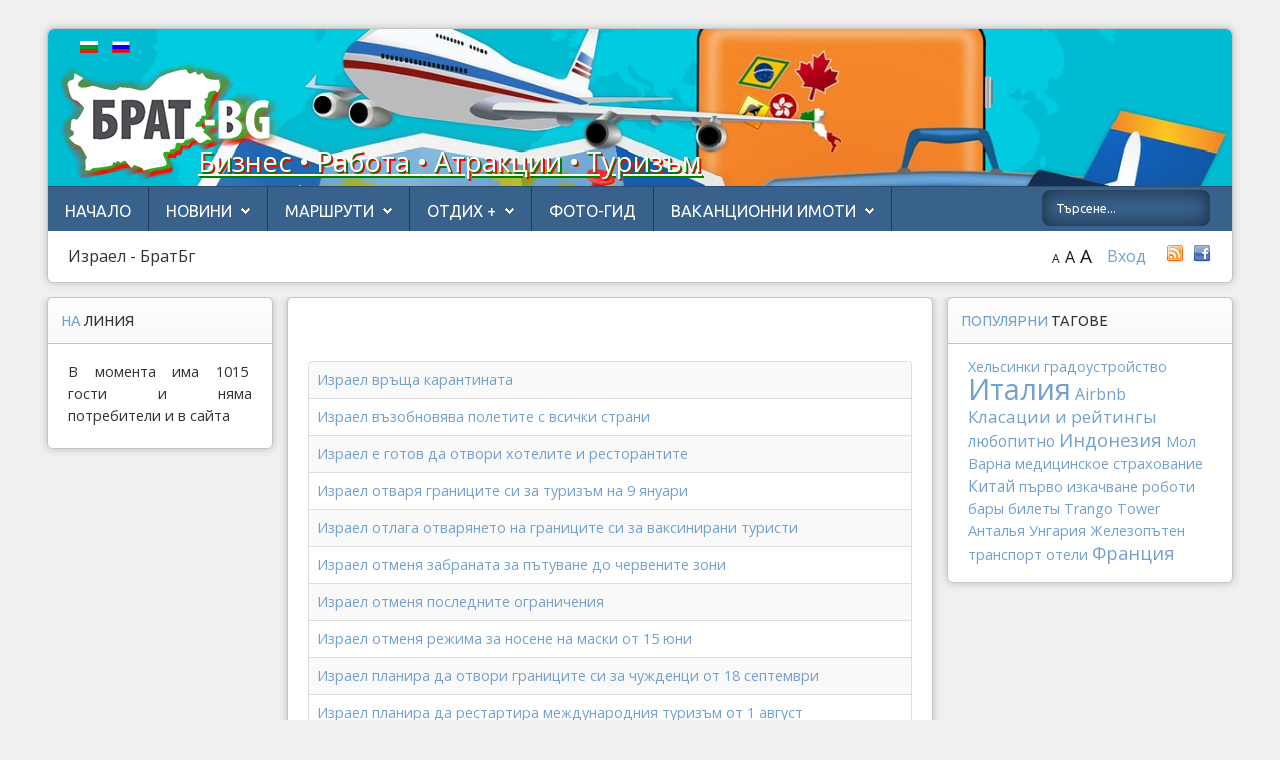

--- FILE ---
content_type: text/html; charset=utf-8
request_url: https://brat-bg.com/bg/component/tags/tag/2018-08-18-17-43-45?start=20
body_size: 15306
content:
<!DOCTYPE html>
<html xmlns="http://www.w3.org/1999/xhtml" xml:lang="bg-BG" lang="bg-BG >"
 
<head>
<meta name="web_author" content="Radoslav Petkov - Радослав Петков">
<link rel="stylesheet" type="text/css" href="https://fonts.googleapis.com/css?family=Open+Sans+Condensed:300&subset=cyrillic-ext" />
  <!-- Global site tag (gtag.js) - Google Analytics -->
   <script type="text/javascript" async src="https://www.googletagmanager.com/gtag/js?id=G-9LN2WF34YD"></script>
   <script>
     window.dataLayer = window.dataLayer || [];
     function gtag(){dataLayer.push(arguments);}
     gtag('js', new Date());

     gtag('config', 'G-9LN2WF34YD');
  </script>
<base href="https://brat-bg.com/bg/component/tags/tag/2018-08-18-17-43-45" />
	<meta http-equiv="content-type" content="text/html; charset=utf-8" />
	<meta name="keywords" content="туризъм, пътуване, пътеводител, забележителности, пътешествие, България, изгодни билети" />
	<meta name="description" content="Информационен сайт за туризъм. Полезна информация за пътуване, за изгодни самолетни билети и low cost почивки. Пътеводител за забележителности, древни светилища и мистични обичаи в България и по света. На български и руски език." />
	<meta name="generator" content="Joomla! - Open Source Content Management" />
	<title>Израел - БратБг</title>
	<link href="/bg/component/tags/tag/2018-08-18-17-43-45?format=feed&amp;type=rss" rel="alternate" type="application/rss+xml" title="RSS 2.0" />
	<link href="/bg/component/tags/tag/2018-08-18-17-43-45?format=feed&amp;type=atom" rel="alternate" type="application/atom+xml" title="Atom 1.0" />
	<link href="https://brat-bg.com/bg/component/tags/tag/2018-08-18-17-43-45?start=20" rel="canonical" />
	<link href="/templates/shape5_vertex/favicon.ico" rel="shortcut icon" type="image/vnd.microsoft.icon" />
	<link href="/plugins/content/fshare/fshare.css" rel="stylesheet" type="text/css" />
	<link href="/media/jui/css/chosen.css?0b9c72d2fce97b1c194701f0c5155f05" rel="stylesheet" type="text/css" />
	<link href="/media/mod_languages/css/template.css?0b9c72d2fce97b1c194701f0c5155f05" rel="stylesheet" type="text/css" />
	<link href="/media/com_hikashop/css/hikashop.css?v=611" rel="stylesheet" type="text/css" />
	<link href="/media/com_hikashop/css/frontend_old.css?t=1764591127" rel="stylesheet" type="text/css" />
	<link href="/media/com_hikashop/css/font-awesome.css?v=5.2.0" rel="stylesheet" type="text/css" />
	<link href="/media/com_hikashop/css/notify-metro.css?v=611" rel="stylesheet" type="text/css" />
	<style type="text/css">
.vdoresp {margin:6px;overflow:hidden;padding-bottom:56.25%;position:relative;height:0;}
.vdoresp iframe {left:0;top:0;height:100%;width:100%;position:absolute;}div.mod_search28 input[type="search"]{ width:auto; }
	</style>
	<script type="application/json" class="joomla-script-options new">{"csrf.token":"bb3f8aa307590dfcc001d0a4f1c7d265","system.paths":{"root":"","base":""},"system.keepalive":{"interval":840000,"uri":"\/bg\/component\/ajax\/?format=json"}}</script>
	<script src="/media/jui/js/jquery.min.js?0b9c72d2fce97b1c194701f0c5155f05" type="text/javascript"></script>
	<script src="/media/jui/js/jquery-noconflict.js?0b9c72d2fce97b1c194701f0c5155f05" type="text/javascript"></script>
	<script src="/media/jui/js/jquery.ui.core.min.js?0b9c72d2fce97b1c194701f0c5155f05" type="text/javascript"></script>
	<script src="/media/system/js/core.js?0b9c72d2fce97b1c194701f0c5155f05" type="text/javascript"></script>
	<script src="/media/jui/js/jquery-migrate.min.js?0b9c72d2fce97b1c194701f0c5155f05" type="text/javascript"></script>
	<script src="/media/jui/js/chosen.jquery.min.js?0b9c72d2fce97b1c194701f0c5155f05" type="text/javascript"></script>
	<script src="/media/jui/js/bootstrap.min.js?0b9c72d2fce97b1c194701f0c5155f05" type="text/javascript"></script>
	<script src="/media/jui/js/jquery.ui.sortable.min.js?0b9c72d2fce97b1c194701f0c5155f05" type="text/javascript"></script>
	<script src="https://brat-bg.com/templates/shape5_vertex/js/jquery/jquery-ui-addons.js" type="text/javascript"></script>
	<!--[if lt IE 9]><script src="/media/system/js/html5fallback.js?0b9c72d2fce97b1c194701f0c5155f05" type="text/javascript"></script><![endif]-->
	<!--[if lt IE 9]><script src="/media/system/js/polyfill.event.js?0b9c72d2fce97b1c194701f0c5155f05" type="text/javascript"></script><![endif]-->
	<script src="/media/system/js/keepalive.js?0b9c72d2fce97b1c194701f0c5155f05" type="text/javascript"></script>
	<script src="/media/com_hikashop/js/hikashop.js?v=611" type="text/javascript"></script>
	<script src="/media/com_hikashop/js/notify.min.js?v=611" type="text/javascript"></script>
	<script src="/plugins/hikashop/cartnotify/media/notify.js" type="text/javascript"></script>
	<script type="text/javascript">

	jQuery(function ($) {
		initChosen();
		$("body").on("subform-row-add", initChosen);

		function initChosen(event, container)
		{
			container = container || document;
			$(container).find("select").chosen({"disable_search_threshold":10,"search_contains":true,"allow_single_deselect":true,"placeholder_text_multiple":"\u0412\u044a\u0432\u0435\u0434\u0435\u0442\u0435 \u0438\u043b\u0438 \u0438\u0437\u0431\u0435\u0440\u0435\u0442\u0435 \u043d\u044f\u043a\u043e\u0438 \u043e\u043f\u0446\u0438\u0438","placeholder_text_single":"\u0418\u0437\u0431\u0435\u0440\u0435\u0442\u0435 \u043e\u043f\u0446\u0438\u044f","no_results_text":"\u041d\u044f\u043c\u0430 \u043d\u0430\u043c\u0435\u0440\u0435\u043d\u0438 \u0440\u0435\u0437\u0443\u043b\u0442\u0430\u0442\u0438"});
		}
	});
	
		var resetFilter = function() {
		document.getElementById('filter-search').value = '';
	}
jQuery(function($){ initTooltips(); $("body").on("subform-row-add", initTooltips); function initTooltips (event, container) { container = container || document;$(container).find(".hasTooltip").tooltip({"html": true,"container": "body"});} });
jQuery.notify.defaults({"arrowShow":false,"globalPosition":"top right","elementPosition":"top right","clickToHide":true,"autoHideDelay":5000,"autoHide":true});
window.cartNotifyParams = {"reference":"global","img_url":"\/media\/com_hikashop\/images\/icons\/icon-32-newproduct.png","redirect_url":"","redirect_delay":4000,"hide_delay":5000,"title":"Product added to the cart","text":"\u041f\u0440\u043e\u0434\u0443\u043a\u0442\u044a\u0442 \u0435 \u0434\u043e\u0431\u0430\u0432\u0435\u043d \u0443\u0441\u043f\u0435\u0448\u043d\u043e \u043a\u044a\u043c \u043f\u043e\u0440\u044a\u0447\u043a\u0430\u0442\u0430","wishlist_title":"Product added to the wishlist","wishlist_text":"\u041f\u0440\u043e\u0434\u0443\u043a\u0442\u044a\u0442 \u0435 \u0434\u043e\u0431\u0430\u0432\u0435\u043d \u043a\u044a\u043c \u0436\u0435\u043b\u0430\u043d\u0438\u0442\u0435 \u043f\u0440\u043e\u0434\u0443\u043a\u0442\u0438","list_title":"Products added to the cart","list_text":"Products successfully added to the cart","list_wishlist_title":"Products added to the wishlist","list_wishlist_text":"Products successfully added to the wishlist","err_title":"Product not added to the cart","err_text":"Product not added to the cart","err_wishlist_title":"Product not added to the wishlist","err_wishlist_text":"Product not added to the wishlist"};

	</script>



			<meta name="viewport" content="initial-scale=1.0" />
	
	<link href="https://brat-bg.com/templates/shape5_vertex/favicon.ico" rel="shortcut icon" type="image/x-icon" />

<script type="text/javascript">
	if(jQuery().jquery=='1.11.0') { jQuery.easing['easeOutExpo'] = jQuery.easing['easeOutCirc'] };
</script>

	<link href="https://brat-bg.com/templates/shape5_vertex/css/bootstrap/bootstrap-default-min.css" rel="stylesheet" type="text/css" />
	<link href="https://brat-bg.com/templates/shape5_vertex/css/bootstrap/bootstrap-responsive.css" rel="stylesheet" type="text/css" />
		
	<link rel="stylesheet" href="https://brat-bg.com/templates/shape5_vertex/css/font-awesome/css/font-awesome.min.css">
	

<!-- Css and js addons for vertex features -->
	<link rel="stylesheet" type="text/css" href="//fonts.googleapis.com/css?family=Ubuntu" />
<style type="text/css">  .module_round_box_outer, #s5_above_body, #s5_below_body { font-size:0.9em !important; }  #s5_component_wrap { font-size:0.9em !important; } /* MAX IMAGE WIDTH */img {  height:auto !important;   max-width:100% !important; -webkit-box-sizing: border-box !important; /* Safari/Chrome, other WebKit */ -moz-box-sizing: border-box !important; /* Firefox, other Gecko */ box-sizing: border-box !important; /* Opera/IE 8+ */  }#map_canvas img, .gm-style img { max-width:none !important; }.full_width { width:100% !important; -webkit-box-sizing: border-box !important; /* Safari/Chrome, other WebKit */ -moz-box-sizing: border-box !important; /* Firefox, other Gecko */ box-sizing: border-box !important; /* Opera/IE 8+ */ }.S5_submenu_itemTablet{ background:none !important; } #s5_right_wrap, #s5_left_wrap, #s5_right_inset_wrap, #s5_left_inset_wrap, #s5_right_top_wrap, #s5_left_top_wrap, #s5_right_bottom_wrap, #s5_left_bottom_wrap { width:100% !important; }   #s5_right_column_wrap { width:12.5% !important; margin-left:-22.5% !important; } #s5_left_column_wrap { width:10% !important; } #s5_center_column_wrap_inner { margin-right:25% !important; margin-left:20% !important; }  #s5_responsive_mobile_drop_down_wrap input { width:96% !important; } #s5_responsive_mobile_drop_down_search input { width:100% !important; }  @media screen and (max-width: 750px){ body { height:100% !important; position:relative !important;  padding-bottom:48px !important;  } #s5_responsive_menu_button { display:block !important; }  }  @media screen and (max-width: 970px){ #subMenusContainer .S5_subtext { width:85%; } }   #s5_responsive_mobile_bottom_bar, #s5_responsive_mobile_top_bar { background:#0B0B0B; background: -moz-linear-gradient(top, #272727 0%, #0B0B0B 100%); /* FF3.6+ */ background: -webkit-gradient(linear, left top, left bottom, color-stop(0%,#272727), color-stop(100%,#0B0B0B)); /* Chrome,Safari4+ */ background: -webkit-linear-gradient(top, #272727 0%,#0B0B0B 100%); /* Chrome10+,Safari5.1+ */ background: -o-linear-gradient(top, #272727 0%,#0B0B0B 100%); /* Opera11.10+ */ background: -ms-linear-gradient(top, #272727 0%,#0B0B0B 100%); /* IE10+ */ background: linear-gradient(top, #272727 0%,#0B0B0B 100%); /* W3C */   font-family: Ubuntu !important; } .s5_responsive_mobile_drop_down_inner, .s5_responsive_mobile_drop_down_inner input, .s5_responsive_mobile_drop_down_inner button, .s5_responsive_mobile_drop_down_inner .button, #s5_responsive_mobile_drop_down_search .validate { font-family: Ubuntu !important; } .s5_responsive_mobile_drop_down_inner button:hover, .s5_responsive_mobile_drop_down_inner .button:hover, .s5_responsive_mobile_present #s5_responsive_mobile_drop_down_wrap .btn, .s5_responsive_mobile_present #s5_responsive_mobile_drop_down_wrap .btn:hover { background:#0B0B0B !important; } #s5_responsive_mobile_drop_down_menu, #s5_responsive_mobile_drop_down_menu a, #s5_responsive_mobile_drop_down_login a { font-family: Ubuntu !important; color:#FFFFFF !important; } #s5_responsive_mobile_bar_active, #s5_responsive_mobile_drop_down_menu .current a, .s5_responsive_mobile_drop_down_inner .s5_mod_h3, .s5_responsive_mobile_drop_down_inner .s5_h3_first { color:#73A0CF !important; } .s5_responsive_mobile_drop_down_inner button, .s5_responsive_mobile_drop_down_inner .button, .s5_responsive_mobile_present #s5_responsive_mobile_drop_down_wrap .btn, .s5_responsive_mobile_present #s5_responsive_mobile_drop_down_wrap .btn:hover { background:#73A0CF !important; } #s5_responsive_mobile_drop_down_menu .active ul li, #s5_responsive_mobile_drop_down_menu .current ul li a, #s5_responsive_switch_mobile a, #s5_responsive_switch_desktop a, #s5_responsive_mobile_drop_down_wrap { color:#FFFFFF !important; } #s5_responsive_mobile_toggle_click_menu span { border-right:solid 1px #272727; } #s5_responsive_mobile_toggle_click_menu { border-right:solid 1px #0B0B0B; } #s5_responsive_mobile_toggle_click_search span, #s5_responsive_mobile_toggle_click_register span, #s5_responsive_mobile_toggle_click_login span, #s5_responsive_mobile_scroll a { border-left:solid 1px #272727; } #s5_responsive_mobile_toggle_click_search, #s5_responsive_mobile_toggle_click_register, #s5_responsive_mobile_toggle_click_login, #s5_responsive_mobile_scroll { border-left:solid 1px #0B0B0B; } .s5_responsive_mobile_open, .s5_responsive_mobile_closed:hover, #s5_responsive_mobile_scroll:hover { background:#272727; } #s5_responsive_mobile_drop_down_menu .s5_responsive_mobile_drop_down_inner, #s5_responsive_mobile_drop_down_register .s5_responsive_mobile_drop_down_inner, #s5_responsive_mobile_drop_down_login .s5_responsive_mobile_drop_down_inner, #s5_responsive_mobile_drop_down_search .s5_responsive_mobile_drop_down_inner { background:#272727; } @media screen and (max-width: 579px){  { display:none; } }  .s5_wrap { max-width:1200px !important; }                        </style><script type="text/javascript">/*<![CDATA[*/</script>
<script type="text/javascript" src="https://brat-bg.com/templates/shape5_vertex/js/core/s5_flex_menu-min.js"></script>
<link rel="stylesheet" href="https://brat-bg.com/templates/shape5_vertex/css/s5_flex_menu.css" type="text/css" />
<link rel="stylesheet" href="https://brat-bg.com/templates/system/css/system.css" type="text/css" />
<link rel="stylesheet" href="https://brat-bg.com/templates/system/css/general.css" type="text/css" />

<link href="https://brat-bg.com/templates/shape5_vertex/css/template_default.css" rel="stylesheet" type="text/css" />

<link href="https://brat-bg.com/templates/shape5_vertex/css/template.css" rel="stylesheet" type="text/css" />


<link href="https://brat-bg.com/templates/shape5_vertex/css/com_content.css" rel="stylesheet" type="text/css" />

<link href="https://brat-bg.com/templates/shape5_vertex/css/editor.css" rel="stylesheet" type="text/css" />

<link href="https://brat-bg.com/templates/shape5_vertex/css/thirdparty.css" rel="stylesheet" type="text/css" />


<link rel="stylesheet" type="text/css" href="//fonts.googleapis.com/css?family=Open+Sans" />


<script type="text/javascript" src="https://brat-bg.com/templates/shape5_vertex/js/core/s5_font_adjuster-min.js"></script>


	<link rel="stylesheet" type="text/css" href="https://brat-bg.com/templates/shape5_vertex/css/core/s5_responsive_bars-min.css" />
	<link href="https://brat-bg.com/templates/shape5_vertex/css/core/s5_responsive_hide_classes-min.css" rel="stylesheet" type="text/css" />
	<style type="text/css"> @media screen and (min-width: 650px){.s5_responsive_mobile_sidebar_show_ltr {width:400px !important;}.s5_responsive_mobile_sidebar_body_wrap_show_ltr {margin-left:400px !important;}.s5_responsive_mobile_sidebar_show_rtl {width:400px !important;}.s5_responsive_mobile_sidebar_body_wrap_show_rtl {margin-right:400px !important;}#s5_responsive_mobile_sidebar_inner1 {width:400px !important;}}</style>


	<link rel="stylesheet" type="text/css" href="https://brat-bg.com/templates/shape5_vertex/css/s5_responsive.css" />
	
	

	<link rel="stylesheet" type="text/css" href="https://brat-bg.com/templates/shape5_vertex/css/custom.css" />
	<script type="text/javascript">
	//<![CDATA[
				        jQuery(document).ready( function() {
		            var myMenu = new MenuMatic({
				tabletWidth:1400,
                effect:"slide & fade",
                duration:450,
                physics: 'linear',
                hideDelay:250,
                orientation:"horizontal",
                tweakInitial:{x:0, y:0},
				                                     	            direction:{    x: 'right',    y: 'down' },
				                opacity:100            });
        });		
			//]]>	
    </script>    

<!-- Info Slide Script - Called in header so css validates -->	
<link href="https://brat-bg.com/templates/shape5_vertex/css/core/s5_info_slide-min.css" rel="stylesheet" type="text/css" />
<script type="text/javascript" src="https://brat-bg.com/templates/shape5_vertex/js/core/s5_info_slide-min.js"></script>

	

<!-- Resize column function -->	
<script type="text/javascript">//<![CDATA[
	var s5_resize_columns_browser_check = "safari";
	var s5_resize_columns = "all";
	var s5_resize_columns_delay = "500";
	var s5_resize_columns_small_tablets = "default";
//]]></script>
<script type="text/javascript" src="https://brat-bg.com/templates/shape5_vertex/js/core/s5_columns_equalizer-min.js"></script>
<!-- File compression. Needs to be called last on this file -->	
<!-- The excluded files, listed below the compressed php files, are excluded because their calls vary per device or per browser. Included compression files are only ones that have no conditions and are included on all devices and browsers. Otherwise unwanted css will compile in the compressed files. -->	

<!-- Additional scripts to load inside of the header -->



<link rel="stylesheet" type="text/css" href="https://fonts.googleapis.com/css?family=Ubuntu&subset=cyrillic-ext" />

<style type="text/css"> 
body {font-family: 'Open Sans',Helvetica,Arial,Sans-Serif ;
background:#F0F0F0;
} 

#s5_search input, #s5_menu_wrap, .s5_mod_h3, #subMenusContainer, h2 {
font-family: Ubuntu;
}

#s5_menu_wrap, .s5_mod_h3 {
text-transform:uppercase;
}


#s5_menu_outer_wrap {
height:40px;
overflow:hidden;
}
.S5_parent_subtext {
display:none;
}
#s5_nav li {
height:37px;
}
#s5_search input {
margin-top:0px;
}

#s5_header_area_inner2, .module_round_box, .module_round_box-dark, #s5_component_wrap, #s5_footer_area_inner2 {
-webkit-box-shadow: 0 0px 8px #BDBDBD;
-moz-box-shadow: 0 0px 8px #BDBDBD;
box-shadow: 0 0px 8px #BDBDBD; 
}

a, .module_round_box .s5_h3_first, .module_round_box-none .s5_h3_first, .module_round_box ul.menu .current a, h2, h4, #s5_md_outer_wrap h3 {
color:#73A0CF;
}

#s5_nav li.active a, #s5_nav li.mainMenuParentBtnFocused a, #s5_nav li:hover a, .btn-link {
color:#73A0CF;
}

.btn-primary, .button, li.pagenav-next, li.pagenav-prev, .validate, .dropdown-menu li > a:hover, .dropdown-menu li > a:focus, .dropdown-submenu:hover > a, .dropdown-menu .active > a, .dropdown-menu .active > a:hover, .nav-list > .active > a, .nav-list > .active > a:hover, .nav-pills > .active > a, .nav-pills > .active > a:hover, .btn-group.open .btn-primary.dropdown-toggle, .pager a {
background:#73A0CF;
}

#subMenusContainer div.s5_sub_wrap ul, #subMenusContainer div.s5_sub_wrap_rtl ul, #subMenusContainer div.s5_sub_wrap_lower ul, #subMenusContainer div.s5_sub_wrap_lower_rtl ul {
border-bottom:solid 3px #73A0CF;
}




/* k2 stuff */
div.itemHeader h2.itemTitle, div.catItemHeader h3.catItemTitle, h3.userItemTitle a, #comments-form p, #comments-report-form p, #comments-form span, #comments-form .counter, #comments .comment-author, #comments .author-homepage,
#comments-form p, #comments-form #comments-form-buttons, #comments-form #comments-form-error, #comments-form #comments-form-captcha-holder {font-family: 'Open Sans',Helvetica,Arial,Sans-Serif ;} 
  
.s5_wrap{width:95%;}  
</style>
  <script>
  (function(i,s,o,g,r,a,m){i['GoogleAnalyticsObject']=r;i[r]=i[r]||function(){
  (i[r].q=i[r].q||[]).push(arguments)},i[r].l=1*new Date();a=s.createElement(o),
  m=s.getElementsByTagName(o)[0];a.async=1;a.src=g;m.parentNode.insertBefore(a,m)
  })(window,document,'script','//www.google-analytics.com/analytics.js','ga');

  ga('create', 'UA-68912719-1', 'auto');
  ga('send', 'pageview');

</script>

</head>

<body id="s5_body" style="font-size: 1rem;">
  
	

<div id="s5_scrolltotop"></div>

<!-- Top Vertex Calls -->
<!-- Call mobile sidebar -->

<!-- Call top bar for mobile devices if layout is responsive -->	
	


	<!-- s5_responsive_mobile_top_bar_spacer must be called to keep a space at the top of the page since s5_responsive_mobile_top_bar_wrap is position absolute. -->	

	<div id="s5_responsive_mobile_top_bar_spacer"></div>



	<!-- s5_responsive_mobile_top_bar_wrap must be called off the page and not with display:none or it will cause issues with the togglers. -->

	<div id="s5_responsive_mobile_top_bar_wrap" style="margin-top:-50000px;position:absolute;z-index:20;top:0px">



		<div id="s5_responsive_mobile_top_bar" class="s5_responsive_mobile_bar_light">



				<div id="s5_responsive_mobile_toggle_click_menu" style="display:block;">

					<span></span>

				</div>

				

				
					<div id="s5_responsive_mobile_bar_active">

						<span>
														
						</span>

					</div>

				
				

				<div id="s5_responsive_mobile_toggle_click_login" style="display:block;float:right">

					<span></span>

				</div>

				

				<div id="s5_responsive_mobile_toggle_click_register" style="display:none;float:right">

					<span></span>

				</div>

				

				<div id="s5_responsive_mobile_toggle_click_search" style="display:block;float:right">

					<span></span>

				</div>



			<div style="clear:both;height:0px"></div>

			

		</div>



		<div id="s5_responsive_mobile_drop_down_wrap" class="s5_responsive_mobile_drop_down_wrap_loading">

			<div id="s5_responsive_mobile_drop_down_menu">

				<div class="s5_responsive_mobile_drop_down_inner" style="-webkit-box-shadow: 0px 0px 16px rgba(0, 0, 0, 0.6);-moz-box-shadow: 0px 0px 16px rgba(0, 0, 0, 0.6);box-shadow: 0px 0px 16px rgba(0, 0, 0, 0.6);">

					
						
<ul class="menu">
<li class="item-215"><a href="/bg/" >Начало</a></li><li class="item-217 deeper parent"><a href="/bg/news-bg" >Новини</a><ul><li class="item-321"><a href="/bg/news-bg/bulgaria" >България</a></li><li class="item-322"><a href="/bg/news-bg/europe" >Европа</a></li><li class="item-323"><a href="/bg/news-bg/rusia" >Русия</a></li><li class="item-324"><a href="https://brat-bg.info/bg/news-bg/world" >Свят</a></li><li class="item-447"><a href="/bg/news-bg/young-reporter" >Млад репортер</a></li></ul></li><li class="item-218 deeper parent"><span class="separator ">Маршрути</span>
<ul><li class="item-224 parent"><a href="/bg/interesting/bg-incognita" >Непознатата България</a></li><li class="item-225 parent"><a href="/bg/interesting/routes" >Дестинации</a></li><li class="item-226 parent"><a href="/bg/interesting/bg-phenomenon" >Любопитно</a></li></ul></li><li class="item-219 deeper parent"><a href="/bg/rest-plus" >Отдих +</a><ul><li class="item-252"><a href="/bg/rest-plus/zdrave" >Почивка и здраве</a></li><li class="item-253"><a href="/bg/rest-plus/obrazovanie" >Почивка и образование</a></li><li class="item-254"><a href="/bg/rest-plus/atrakcii" >Почивка и атракции</a></li></ul></li><li class="item-830"><a href="/bg/foto-gid" >Фото-Гид</a></li><li class="item-636 deeper parent"><a href="/bg/vakancionni-imoti" >Ваканционни имоти</a><ul><li class="item-637"><a href="/bg/vakancionni-imoti/tendencii" >Тенденции на пазара</a></li><li class="item-638"><a href="/bg/vakancionni-imoti/predlozheniya" >Предложения и оферти</a></li></ul></li></ul>

					
				</div>

			</div>

			

			<div id="s5_responsive_mobile_drop_down_search">

				<div class="s5_responsive_mobile_drop_down_inner" style="-webkit-box-shadow: 0px 0px 16px rgba(0, 0, 0, 0.6);-moz-box-shadow: 0px 0px 16px rgba(0, 0, 0, 0.6);box-shadow: 0px 0px 16px rgba(0, 0, 0, 0.6);">

					
					  
						<form method="post" action="https://brat-bg.com/">

							<input type="text" onfocus="if (this.value=='Търсене...') this.value='';" onblur="if (this.value=='') this.value='Търсене...';" value="Търсене..." id="s5_responsive_mobile_search" name="searchword" />

							<input type="hidden" value="search" name="task" />

							<input type="hidden" value="com_search" name="option" />

							<input type="hidden" value="1" name="Itemid" />

						</form>

					
				</div>

			</div>

			

			<div id="s5_responsive_mobile_drop_down_login">

				<div class="s5_responsive_mobile_drop_down_inner" id="s5_responsive_mobile_drop_down_login_inner" style="-webkit-box-shadow: 0px 0px 16px rgba(0, 0, 0, 0.6);-moz-box-shadow: 0px 0px 16px rgba(0, 0, 0, 0.6);box-shadow: 0px 0px 16px rgba(0, 0, 0, 0.6);">

				</div>

			</div>

			

			
					<div id="s5_responsive_mobile_login_wrap" style="display:none">

					
			<div class="module_round_box_outer">

			<div class="module_round_box ">

				<div class="s5_module_box_1">
					<div class="s5_module_box_2">
												<div class="s5_mod_h3_outer">
							<h3 class="s5_mod_h3">
																						<span class="s5_h3_first">Login </span><span class="s5_h3_last"></span>
														</h3>
													</div>
												<div class="s5_mod_h3_below" style="clear:both"></div>
												<div class="s5_outer ">
						<form action="/bg/component/tags/" method="post" id="login-form" class="form-inline">
		<div class="userdata">
		<div id="form-login-username" class="control-group">
			<div class="controls">
									<div class="input-prepend">
						<span class="add-on">
							<span class="icon-user hasTooltip" title="Потребителско име"></span>
							<label for="modlgn-username" class="element-invisible">Потребителско име</label>
						</span>
						<input id="modlgn-username" type="text" name="username" class="input-small" tabindex="0" size="18" placeholder="Потребителско име" />
					</div>
							</div>
		</div>
		<div id="form-login-password" class="control-group">
			<div class="controls">
									<div class="input-prepend">
						<span class="add-on">
							<span class="icon-lock hasTooltip" title="Парола">
							</span>
								<label for="modlgn-passwd" class="element-invisible">Парола							</label>
						</span>
						<input id="modlgn-passwd" type="password" name="password" class="input-small" tabindex="0" size="18" placeholder="Парола" />
					</div>
							</div>
		</div>
						<div id="form-login-remember" class="control-group checkbox">
			<label for="modlgn-remember" class="control-label">Запомни ме</label> <input id="modlgn-remember" type="checkbox" name="remember" class="inputbox" value="yes"/>
		</div>
				<div id="form-login-submit" class="control-group">
			<div class="controls">
				<button type="submit" tabindex="0" name="Submit" class="btn btn-primary login-button">Вход</button>
			</div>
		</div>
					<ul class="unstyled">
							<li>
					<a href="/bg/component/users/?view=registration&amp;Itemid=215">
					Регистрация <span class="icon-arrow-right"></span></a>
				</li>
							<li>
					<a href="/bg/component/users/?view=remind&amp;Itemid=215">
					Забравен потребител?</a>
				</li>
				<li>
					<a href="/bg/component/users/?view=reset&amp;Itemid=215">
					Забравена парола?</a>
				</li>
			</ul>
		<input type="hidden" name="option" value="com_users" />
		<input type="hidden" name="task" value="user.login" />
		<input type="hidden" name="return" value="aHR0cHM6Ly9icmF0LWJnLmNvbS9iZy9jb21wb25lbnQvdGFncy90YWcvMjAxOC0wOC0xOC0xNy00My00NT9zdGFydD0yMA==" />
		<input type="hidden" name="bb3f8aa307590dfcc001d0a4f1c7d265" value="1" />	</div>
	</form>
						</div>
						<div style="clear:both; height:0px"></div>
					</div>
				</div>

			</div>

			</div>

		

					</div>

				
		

			<div id="s5_responsive_mobile_drop_down_register">

				<div class="s5_responsive_mobile_drop_down_inner" id="s5_responsive_mobile_drop_down_register_inner" style="-webkit-box-shadow: 0px 0px 16px rgba(0, 0, 0, 0.6);-moz-box-shadow: 0px 0px 16px rgba(0, 0, 0, 0.6);box-shadow: 0px 0px 16px rgba(0, 0, 0, 0.6);">

				</div>

			</div>

			

			
				

		</div>



	</div>



	<script type="text/javascript">

		var s5_responsive_trigger = 750;

		var s5_responsive_login_url = "";

		var s5_responsive_register_url = "";

		var s5_responsive_layout = "dropdowns";

	</script>

	<script type="text/javascript" src="https://brat-bg.com/templates/shape5_vertex/js/core/s5_responsive_mobile_bar-min.js"></script>

	



<!-- Fixed Tabs -->	

<!-- Drop Down -->	

<!-- Parallax Backgrounds -->

<!-- Floating Menu Spacer -->

<!-- Body Padding Div Used For Responsive Spacing -->    
<div id="s5_body_padding">



  <!-- Header -->      
    <div id="s5_header_area1" >  


    
    <div id="s5_header_area2">  
    

    
    <div id="s5_header_area_inner" class="s5_wrap">    
    
      
    
    <div id="s5_header_area_inner2">  
    
    
    
      <div id="s5_header_wrap">

  <!--- from Rado --->  
            <div id="s5_lang_swicher2" class="s5_wrap">
            		<div class="moduletable">
			<div class="mod-languages">

	<ul class="lang-inline" dir="ltr">
									<li class="lang-active">
			<a href="https://brat-bg.com/bg/component/tags/tag/2018-08-18-17-43-45?start=20">
												<img src="/media/mod_languages/images/bg.gif" alt="Български" title="Български" />										</a>
			</li>
								<li>
			<a href="/ru/">
												<img src="/media/mod_languages/images/ru.gif" alt="Руский" title="Руский" />										</a>
			</li>
				</ul>

</div>
		</div>
	
            </div>
  <!--- end from Rado --->
 
                <div class="hide_mobile" style="color:white; text-shadow: 1px 1px green, 2px 2px red;  text-decoration: underline; position: absolute;margin-left: 150px;margin-top: 95px;"><h1>Бизнес • Работа • Атракции • Туризъм</h1></div>  
        <img alt="logo"  style="height:130px;width:253px" src="/templates/shape5_vertex/images/brat-logo.png" id="s5_logo" onclick="window.document.location.href='https://brat-bg.com/'" />
                
       <div id="s5_banner" style="padding-left:263px">
        <table border="0" width="100%">
        <tr>
          <td>
        &nbsp          </td>
          <td width="48px">
          <div id="s5_lang_swicher1" class="s5_wrap">
            
            </div>
          
          </td>
          </tr>
          </table>
          </div>
        


        
        <div style="clear:both; height:0px">
        
        
        
        </div>  


        
      </div>
      
              <div id="s5_menu_wrap">
                      <ul id='s5_nav' class='menu'><li   class=' ' ><span class='s5_level1_span1'><span class='s5_level1_span2'><a href="/bg/"><span onclick='window.document.location.href="/bg/"'>Начало</span></a></span></span></li><li   class=' ' ><span class='s5_level1_span1'><span class='s5_level1_span2'><a href="/bg/news-bg"><span onclick='window.document.location.href="/bg/news-bg"'>Новини</span></a></span></span><ul style='float:left;'><li class=''><span class='S5_submenu_item'><a href="/bg/news-bg/bulgaria"><span class='s5_sub_a_span' onclick='window.document.location.href="/bg/news-bg/bulgaria"'>България</span></a></span></li><li class=''><span class='S5_submenu_item'><a href="/bg/news-bg/europe"><span class='s5_sub_a_span' onclick='window.document.location.href="/bg/news-bg/europe"'>Европа</span></a></span></li><li class=''><span class='S5_submenu_item'><a href="/bg/news-bg/rusia"><span class='s5_sub_a_span' onclick='window.document.location.href="/bg/news-bg/rusia"'>Русия</span></a></span></li><li class=''><span class='S5_submenu_item'><a href="https://brat-bg.com/bg/news-bg/world"><span class='s5_sub_a_span' onclick='window.document.location.href="https://brat-bg.com/bg/news-bg/world"'>Свят</span></a></span></li><li class=''><span class='S5_submenu_item'><a href="/bg/news-bg/young-reporter"><span class='s5_sub_a_span' onclick='window.document.location.href="/bg/news-bg/young-reporter"'>Млад репортер</span></a></span></li></ul></li><li   class=' ' ><span class='s5_level1_span1'><span class='s5_level1_span2'><a href="javascript:;"><span onclick='window.document.location.href="javascript:;"'>Маршрути</span></a></span></span><ul style='float:left;'><li class=''><span class='S5_submenu_item'><a href="/bg/interesting/bg-incognita"><span class='s5_sub_a_span' onclick='window.document.location.href="/bg/interesting/bg-incognita"'>Непознатата България</span></a></span><div class='S5_grouped_child_item'><span><span class='S5_submenu_item'><a href="/bg/interesting/bg-incognita/on-sea"><span class='s5_sub_a_span' onclick='window.document.location.href="/bg/interesting/bg-incognita/on-sea"'>На море</span></a></span></span><span><span class='S5_submenu_item'><a href="/bg/interesting/bg-incognita/on-mountain"><span class='s5_sub_a_span' onclick='window.document.location.href="/bg/interesting/bg-incognita/on-mountain"'>На планина</span></a></span></span><span><span class='S5_submenu_item'><a href="/bg/interesting/bg-incognita/cityes-with-history"><span class='s5_sub_a_span' onclick='window.document.location.href="/bg/interesting/bg-incognita/cityes-with-history"'>Градове с история</span></a></span></span><span><span class='S5_submenu_item'><a href="/bg/interesting/bg-incognita/tipical-balkan"><span class='s5_sub_a_span' onclick='window.document.location.href="/bg/interesting/bg-incognita/tipical-balkan"'>Балканска идилия</span></a></span></span></div></li></ul><ul style='float:left;'><li class=''><span class='S5_submenu_item'><a href="/bg/interesting/routes"><span class='s5_sub_a_span' onclick='window.document.location.href="/bg/interesting/routes"'>Дестинации</span></a></span><div class='S5_grouped_child_item'><span><span class='S5_submenu_item'><a href="/bg/interesting/routes/bg-extreme"><span class='s5_sub_a_span' onclick='window.document.location.href="/bg/interesting/routes/bg-extreme"'>Eкстремни</span></a></span></span><span><span class='S5_submenu_item'><a href="/bg/interesting/routes/culture"><span class='s5_sub_a_span' onclick='window.document.location.href="/bg/interesting/routes/culture"'>Културни</span></a></span></span><span><span class='S5_submenu_item'><a href="/bg/interesting/routes/historical"><span class='s5_sub_a_span' onclick='window.document.location.href="/bg/interesting/routes/historical"'>Исторически</span></a></span></span><span><span class='S5_submenu_item'><a href="/bg/interesting/routes/hunting-fishing"><span class='s5_sub_a_span' onclick='window.document.location.href="/bg/interesting/routes/hunting-fishing"'>Лов и риболов</span></a></span></span><span><span class='S5_submenu_item'><a href="/bg/interesting/routes/follow-bachhus"><span class='s5_sub_a_span' onclick='window.document.location.href="/bg/interesting/routes/follow-bachhus"'>По стъпките на Бакхус</span></a></span></span><span><span class='S5_submenu_item'><a href="/bg/interesting/routes/world"><span class='s5_sub_a_span' onclick='window.document.location.href="/bg/interesting/routes/world"'>По света</span></a></span></span></div></li></ul><ul style='float:left;'><li class=''><span class='S5_submenu_item'><a href="/bg/interesting/bg-phenomenon"><span class='s5_sub_a_span' onclick='window.document.location.href="/bg/interesting/bg-phenomenon"'>Любопитно</span></a></span><div class='S5_grouped_child_item'><span><span class='S5_submenu_item'><a href="/bg/interesting/bg-phenomenon/phenomena"><span class='s5_sub_a_span' onclick='window.document.location.href="/bg/interesting/bg-phenomenon/phenomena"'>Феномени</span></a></span></span><span><span class='S5_submenu_item'><a href="/bg/interesting/bg-phenomenon/lechebna-sila"><span class='s5_sub_a_span' onclick='window.document.location.href="/bg/interesting/bg-phenomenon/lechebna-sila"'>Лечебна сила</span></a></span></span><span><span class='S5_submenu_item'><a href="/bg/interesting/bg-phenomenon/lichnosti"><span class='s5_sub_a_span' onclick='window.document.location.href="/bg/interesting/bg-phenomenon/lichnosti"'>Личности</span></a></span></span><span><span class='S5_submenu_item'><a href="/bg/interesting/bg-phenomenon/kuriozi"><span class='s5_sub_a_span' onclick='window.document.location.href="/bg/interesting/bg-phenomenon/kuriozi"'>Куриози</span></a></span></span></div></li></ul></li><li   class=' ' ><span class='s5_level1_span1'><span class='s5_level1_span2'><a href="/bg/rest-plus"><span onclick='window.document.location.href="/bg/rest-plus"'>Отдих +</span></a></span></span><ul style='float:left;'><li class=''><span class='S5_submenu_item'><a href="/bg/rest-plus/zdrave"><span class='s5_sub_a_span' onclick='window.document.location.href="/bg/rest-plus/zdrave"'>Почивка и здраве</span></a></span></li><li class=''><span class='S5_submenu_item'><a href="/bg/rest-plus/obrazovanie"><span class='s5_sub_a_span' onclick='window.document.location.href="/bg/rest-plus/obrazovanie"'>Почивка и образование</span></a></span></li><li class=''><span class='S5_submenu_item'><a href="/bg/rest-plus/atrakcii"><span class='s5_sub_a_span' onclick='window.document.location.href="/bg/rest-plus/atrakcii"'>Почивка и атракции</span></a></span></li></ul></li><li   class=' ' ><span class='s5_level1_span1'><span class='s5_level1_span2'><a href="/bg/foto-gid"><span onclick='window.document.location.href="/bg/foto-gid"'>Фото-Гид</span></a></span></span></li><li   class=' ' ><span class='s5_level1_span1'><span class='s5_level1_span2'><a href="/bg/vakancionni-imoti"><span onclick='window.document.location.href="/bg/vakancionni-imoti"'>Ваканционни имоти</span></a></span></span><ul style='float:left;'><li class=''><span class='S5_submenu_item'><a href="/bg/vakancionni-imoti/tendencii"><span class='s5_sub_a_span' onclick='window.document.location.href="/bg/vakancionni-imoti/tendencii"'>Тенденции на пазара</span></a></span></li><li class=''><span class='S5_submenu_item'><a href="/bg/vakancionni-imoti/predlozheniya"><span class='s5_sub_a_span' onclick='window.document.location.href="/bg/vakancionni-imoti/predlozheniya"'>Предложения и оферти</span></a></span></li></ul></li></ul>                                <div id="s5_search">
              		<div class="moduletable">
			<div class="search mod_search28">
	<form action="/bg/component/tags/" method="post" class="form-inline" role="search">
		<label for="mod-search-searchword28" class="element-invisible">Търсене...</label> <input name="searchword" id="mod-search-searchword28" maxlength="200"  class="inputbox search-query input-medium" type="search" size="34" placeholder="Търсене..." /> <button class="button btn btn-primary" onclick="this.form.searchword.focus();">find</button>		<input type="hidden" name="task" value="search" />
		<input type="hidden" name="option" value="com_search" />
		<input type="hidden" name="Itemid" value="" />
	</form>
</div>
		</div>
	
            </div>
                    <div style="clear:both; height:0px"></div>
        </div>
            
              <div id="s5_breadcrumb_fonts_wrap">
                      <div id="s5_breadcrumb_wrap">
  
              		<div class="moduletable">
			
<div class="breadcrumbs">
<div itemscope itemtype="http://data-vocabulary.org/Breadcrumb" style="display:inline-block;"><span itemprop="title">Израел - БратБг</span></div></div>		</div>
	
            </div>
                    
                      <div id="s5_social_wrap1">
              <div id="s5_social_wrap_inner">
              
                                  <div id="s5_facebook" onclick="window.open('https://www.facebook.com/page.BratBG')"></div>
                  
                  
                                                                  <div id="s5_rss" onclick="window.open('http://brat-bg.com/bg/news-bg?format=feed&type=rss')"></div>
                  
                
                  
                  <div id="s5_loginreg">  
                      <div id="s5_logregtm">
                      
                                                  <a href="/bg/component/users/?view=login&amp;Itemid=215" id="s5_login" rel="nofollow">
                            Вход                          </a>
                                              
                                                  <a href="/bg/component/users/?view=registration&amp;Itemid=215" id="s5_register" rel="nofollow">
                                                      </a>
                        
                      </div>
                  
                  </div>
                                
                                  <div id="fontControls"></div>
                              
              </div>
            </div>
                  
        <div style="clear:both;height:0px"></div>
        </div>
      
            
    </div>
    </div>
    </div>
    </div>
  <!-- End Header -->  
  
    
  
  <!-- Top Row1 -->  
      <!-- End Top Row1 -->  
    
    
    
  <!-- Top Row2 -->  
      <!-- End Top Row2 -->
  
  
  
  <!-- Top Row3 -->  
      <!-- End Top Row3 -->  
    
    
    
  <!-- Center area --> 
     
        <div id="s5_center_area1">
    <div id="s5_center_area2">
    <div id="s5_center_area_inner" class="s5_wrap">
    
    <!-- Above Columns Wrap -->  
          <!-- End Above Columns Wrap -->      
        
      <!-- Columns wrap, contains left, right and center columns -->  
      <div id="s5_columns_wrap">
      <div id="s5_columns_wrap_inner">
        
        <div id="s5_center_column_wrap">
        <div id="s5_center_column_wrap_inner" style="margin-left:20px; margin-right:25px;">
          
                    
                      
            <div id="s5_component_wrap">
            <div id="s5_component_wrap_inner">
            
                                
                            
                <div id="system-message-container">
	</div>

<div class="tag-category">
						<div class="category-desc">
												<div class="clr"></div>
		</div>
									<form action="https://brat-bg.com/bg/component/tags/tag/2018-08-18-17-43-45?start=20" method="post" name="adminForm" id="adminForm">
				<table class="category table table-striped table-bordered table-hover">
						<tbody>
															<tr class="cat-list-row0">
											<td  class="list-title">
							<a href="/bg/news-bg/world/8790-izrael-vrashta-karantinata1">
								Израел връща карантината							</a>
													</td>
											</tr>
															<tr class="cat-list-row1">
											<td  class="list-title">
							<a href="/bg/news-bg/world/10093-izrael-vazobnovyava-poletite">
								Израел възобновява полетите с всички страни							</a>
													</td>
											</tr>
															<tr class="cat-list-row0">
											<td  class="list-title">
							<a href="/bg/news-bg/world/9860-izrael-e-gotov-da-otvori-hotelite-i-restorantite">
								Израел е готов да отвори хотелите и ресторантите							</a>
													</td>
											</tr>
															<tr class="cat-list-row1">
											<td  class="list-title">
							<a href="/bg/news-bg/world/12012-izrael-otvarya">
								Израел отваря границите си за туризъм на 9 януари							</a>
													</td>
											</tr>
															<tr class="cat-list-row0">
											<td  class="list-title">
							<a href="/bg/news-bg/world/10694-izrael-otlaga-otvaryaneto">
								Израел отлага отварянето на границите си за ваксинирани туристи							</a>
													</td>
											</tr>
															<tr class="cat-list-row1">
											<td  class="list-title">
							<a href="/bg/news-bg/world/12035-izrael-otmenya-zabranata-za">
								Израел отменя забраната за пътуване до червените зони							</a>
													</td>
											</tr>
															<tr class="cat-list-row0">
											<td  class="list-title">
							<a href="/bg/news-bg/world/10639-izrael-otmenya-poslednite">
								Израел отменя последните ограничения							</a>
													</td>
											</tr>
															<tr class="cat-list-row1">
											<td  class="list-title">
							<a href="/bg/news-bg/world/10572-izrael-otmenya-rezhima-za-nosene-na-maski-ot-15-yuni">
								Израел отменя режима за носене на маски от 15 юни							</a>
													</td>
											</tr>
															<tr class="cat-list-row0">
											<td  class="list-title">
							<a href="/bg/news-bg/world/8906-izrael-planira-da-otvori-granitsite-si">
								Израел планира да отвори границите си за чужденци от 18 септември							</a>
													</td>
											</tr>
															<tr class="cat-list-row1">
											<td  class="list-title">
							<a href="/bg/news-bg/world/10856-izrael-planira-da-restartira">
								Израел планира да рестартира международния туризъм от 1 август							</a>
													</td>
											</tr>
															<tr class="cat-list-row0">
											<td  class="list-title">
							<a href="/bg/news-bg/world/12713-izrael-premahva-pochti-vsichki-ogranicheniya-za-turistite">
								Израел премахва почти всички ограничения за туристите							</a>
													</td>
											</tr>
															<tr class="cat-list-row1">
											<td  class="list-title">
							<a href="/bg/news-bg/world/10488-izrael-stava-parvata-strana-premahnala-karantinnite-ogranicheniya">
								Израел става първата страна, премахнала карантинните ограничения							</a>
													</td>
											</tr>
															<tr class="cat-list-row0">
											<td  class="list-title">
							<a href="/bg/news-bg/world/8828-izrael-udalzhava-zabranata-za-vlizane-na-chuzhdentsi-do-septemvri">
								Израел удължава забраната за влизане на чужденци до септември							</a>
													</td>
											</tr>
															<tr class="cat-list-row1">
											<td  class="list-title">
							<a href="/bg/news-bg/world/11903-izrael-udalzhi-zabranata">
								Израел удължи забраната за влизане на чуждестранни туристи							</a>
													</td>
											</tr>
															<tr class="cat-list-row0">
											<td  class="list-title">
							<a href="/bg/news-bg/world/9940-izrael-shte-zapochne-da-vazstanovyava-mezhdunarodniya-turizam-prez-mart">
								Израел ще започне да възстановява международния туризъм през март							</a>
													</td>
											</tr>
															<tr class="cat-list-row1">
											<td  class="list-title">
							<a href="/bg/news-bg/world/10147-izrael-shte-obnovi-hotelskiya-fond-predi-otvaryaneto-na-stranata-za-turisti">
								Израел ще обнови хотелския фонд преди отварянето на страната за туристи							</a>
													</td>
											</tr>
															<tr class="cat-list-row0">
											<td  class="list-title">
							<a href="/bg/news-bg/world/8572-izrael-shte-priema-chuzhdestranni-turisti-ot-1-avgust">
								Израел ще приема чуждестранни туристи от 1 август?							</a>
													</td>
											</tr>
															<tr class="cat-list-row1">
											<td  class="list-title">
							<a href="/bg/news-bg/world/10834-izrael-s-pfizer-nadyasno-sas">
								Израел: с „Pfizer“ - надясно, със „Sputnik“ - наляво							</a>
													</td>
											</tr>
															<tr class="cat-list-row0">
											<td  class="list-title">
							<a href="/bg/news-bg/world/9091-izraelskata-aviokompaniya-izvarshi-za-prav-pat-polet-do-oae">
								Израелска авиокомпания извърши за пръв път полет до ОАЕ							</a>
													</td>
											</tr>
															<tr class="cat-list-row1">
											<td  class="list-title">
							<a href="/bg/news-bg/world/17199-izraelska-kompaniya-prezentira-desetkilogramov-vodoroden-dvigatel-s-edna-dvizheshta-se-chast-video">
								Израелска компания презентира десеткилограмов водороден двигател с една движеща се част (видео)							</a>
													</td>
											</tr>
							</tbody>
		</table>
							<div class="pagination">
									<p class="counter pull-right">
						Страница 2 от 3					</p>
								<ul>
	<li class="pagination-start"><a href="/bg/component/tags/tag/2018-08-18-17-43-45" class="pagenav">Начало</a></li>
	<li class="pagination-prev"><a href="/bg/component/tags/tag/2018-08-18-17-43-45" class="pagenav">Предишна</a></li>
			<li><a href="/bg/component/tags/tag/2018-08-18-17-43-45" class="pagenav">1</a></li>			<li><span class="pagenav">2</span></li>			<li><a href="/bg/component/tags/tag/2018-08-18-17-43-45?start=40" class="pagenav">3</a></li>		<li class="pagination-next"><a href="/bg/component/tags/tag/2018-08-18-17-43-45?start=40" class="pagenav">Следваща</a></li>
	<li class="pagination-end"><a href="/bg/component/tags/tag/2018-08-18-17-43-45?start=40" class="pagenav">Край</a></li>
</ul>
			</div>
			</form>
</div>

                <div style="clear:both;height:0px"></div>
                
                            
                            
            </div>
            </div>
            
                    
                    
        </div>
        </div>
        <!-- Left column -->  
                  <div id="s5_left_column_wrap" class="s5_float_left" style="width:20px">
          <div id="s5_left_column_wrap_inner">
                                      <div id="s5_left_wrap" class="s5_float_left" style="width:20px">
                
			<div class="module_round_box_outer">

			<div class="module_round_box ">

				<div class="s5_module_box_1">
					<div class="s5_module_box_2">
												<div class="s5_mod_h3_outer">
							<h3 class="s5_mod_h3">
																						<span class="s5_h3_first">На </span><span class="s5_h3_last"> линия</span>
														</h3>
													</div>
												<div class="s5_mod_h3_below" style="clear:both"></div>
												<div class="s5_outer ">
						
			<p>В момента има 1015&#160; гости и няма потребители и в сайта</p>

						</div>
						<div style="clear:both; height:0px"></div>
					</div>
				</div>

			</div>

			</div>

		
              </div>
                                              </div>
          </div>
                <!-- End Left column -->  
        <!-- Right column -->  
                  <div id="s5_right_column_wrap" class="s5_float_left" style="width:25px; margin-left:-45px">
          <div id="s5_right_column_wrap_inner">
                                                  <div id="s5_right_wrap" class="s5_float_left" style="width:25px">
                
			<div class="module_round_box_outer">

			<div class="module_round_box ">

				<div class="s5_module_box_1">
					<div class="s5_module_box_2">
												<div class="s5_mod_h3_outer">
							<h3 class="s5_mod_h3">
																						<span class="s5_h3_first">Популярни </span><span class="s5_h3_last"> тагове</span>
														</h3>
													</div>
												<div class="s5_mod_h3_below" style="clear:both"></div>
												<div class="s5_outer ">
						<div class="tagspopular tagscloud">
		<span class="tag">
			<a class="tag-name" style="font-size: 1em" href="/bg/component/tags/tag/helyosinki">
				Хельсинки</a>
					</span>
			<span class="tag">
			<a class="tag-name" style="font-size: 1em" href="/bg/component/tags/tag/2025-12-01-08-24-38">
				градоустройство</a>
					</span>
			<span class="tag">
			<a class="tag-name" style="font-size: 2em" href="/bg/component/tags/tag/2018-09-18-11-59-42">
				 Италия</a>
					</span>
			<span class="tag">
			<a class="tag-name" style="font-size: 1.0909090909091em" href="/bg/component/tags/tag/airbnb">
				Airbnb</a>
					</span>
			<span class="tag">
			<a class="tag-name" style="font-size: 1.1818181818182em" href="/bg/component/tags/tag/2020-11-09-10-48-47">
				Класации и рейтингы</a>
					</span>
			<span class="tag">
			<a class="tag-name" style="font-size: 1.0909090909091em" href="/bg/component/tags/tag/2018-06-26-13-19-52">
				любопитно</a>
					</span>
			<span class="tag">
			<a class="tag-name" style="font-size: 1.2727272727273em" href="/bg/component/tags/tag/2019-03-31-12-02-38">
				Индонезия</a>
					</span>
			<span class="tag">
			<a class="tag-name" style="font-size: 1em" href="/bg/component/tags/tag/mol-varna">
				Мол Варна</a>
					</span>
			<span class="tag">
			<a class="tag-name" style="font-size: 1em" href="/bg/component/tags/tag/2019-03-12-07-33-08">
				медицинское страхование</a>
					</span>
			<span class="tag">
			<a class="tag-name" style="font-size: 1.0909090909091em" href="/bg/component/tags/tag/kitai">
				Китай</a>
					</span>
			<span class="tag">
			<a class="tag-name" style="font-size: 1em" href="/bg/component/tags/tag/2018-07-04-11-19-24">
				първо изкачване</a>
					</span>
			<span class="tag">
			<a class="tag-name" style="font-size: 1em" href="/bg/component/tags/tag/roboti">
				роботи</a>
					</span>
			<span class="tag">
			<a class="tag-name" style="font-size: 1em" href="/bg/component/tags/tag/2025-11-17-07-57-49">
				бары</a>
					</span>
			<span class="tag">
			<a class="tag-name" style="font-size: 1em" href="/bg/component/tags/tag/bilet">
				билеты</a>
					</span>
			<span class="tag">
			<a class="tag-name" style="font-size: 1em" href="/bg/component/tags/tag/trango-tower">
				Trango Tower</a>
					</span>
			<span class="tag">
			<a class="tag-name" style="font-size: 1em" href="/bg/component/tags/tag/antalyoya">
				 Анталья</a>
					</span>
			<span class="tag">
			<a class="tag-name" style="font-size: 1em" href="/bg/component/tags/tag/2019-05-29-10-21-53">
				Унгария</a>
					</span>
			<span class="tag">
			<a class="tag-name" style="font-size: 1em" href="/bg/component/tags/tag/2021-08-31-12-54-24">
				Железопътен транспорт</a>
					</span>
			<span class="tag">
			<a class="tag-name" style="font-size: 1em" href="/bg/component/tags/tag/oteli">
				отели</a>
					</span>
			<span class="tag">
			<a class="tag-name" style="font-size: 1.2727272727273em" href="/bg/component/tags/tag/frantziya">
				Франция</a>
					</span>
	</div>
						</div>
						<div style="clear:both; height:0px"></div>
					</div>
				</div>

			</div>

			</div>

		
              </div>
                                  </div>
          </div>
                <!-- End Right column -->  
      </div>
      </div>
      <!-- End columns wrap -->  
      
    <!-- Below Columns Wrap -->  
          <!-- End Below Columns Wrap -->        
      
      
    </div>
    </div>
    </div>
      <!-- End Center area -->  
  
  
  <!-- Bottom Row1 -->  
      <!-- End Bottom Row1 -->  
    
    
  <!-- Bottom Row2 -->  
      <!-- End Bottom Row2 -->
  
  
  
  <!-- Bottom Row3 -->  
      <!-- End Bottom Row3 -->
  
  
  <!-- Footer Area -->
    <div id="s5_footer_area1">
    <div id="s5_footer_area2">
    <div id="s5_footer_area_inner" class="s5_wrap">
    <div id="s5_footer_area_inner2">
    
              <div id="s5_footer" style="display: inline-flex;">
        <!-- Histats.com  (div with counter) -->
          
        <!-- Histats.com  END  -->
          <span class="footerc">
Copyright &copy; 2025.  БратБг</span>
          
        </div>
            
              <div id="s5_bottom_menu_wrap">
          		<div class="moduletable">
			<ul class="nav menu mod-list">
<li class="item-689"><a href="/bg/about" >За нас</a></li><li class="item-690"><a href="/bg/2018-02-17-06-39-23" >Контакти</a></li><li class="item-691"><a href="/bg/promocii" >Рекламни промоции</a></li><li class="item-700"><a href="/bg/reclama" >Реклама</a></li><li class="item-102"><a href="/bg/" >Home</a></li></ul>
		</div>
	
        </div>  
            <div style="clear:both; height:0px"></div>
      
    </div>
    </div>
    </div>
    </div>
  <!-- End Footer Area -->
  
  <!-- Bottom Vertex Calls -->

 <!-- Page scroll, tooltips, multibox -->	
			<div id="s5_scroll_wrap" class="s5_wrap">
			<script type="text/javascript">
/*! Jquery scrollto function */
!function(o,n){var l=function(){var l,t=n(o.documentElement),e=n(o.body);return t.scrollTop()?t:(l=e.scrollTop(),e.scrollTop(l+1).scrollTop()==l?t:e.scrollTop(l))}();n.fn.smoothScroll=function(o){return o=~~o||400,this.find('a[href*="#s5"]').click(function(t){var e=this.hash,a=n(e);location.pathname.replace(/^\//,"")===this.pathname.replace(/^\//,"")&&location.hostname===this.hostname&&a.length&&(t.preventDefault(),jQuery.fn.fullpage?jQuery.fn.fullpage.scrollPage2(a):l.stop().animate({scrollTop:a.offset().top},o,function(){location.hash=e}))}).end()}}(document,jQuery);
function initSmoothscroll(){
	jQuery('html').smoothScroll(700);
}
jQuery(document).ready(function(){
	initSmoothscroll();
});
var s5_page_scroll_enabled = 1;
function s5_page_scroll(obj){ if(jQuery.browser.mozilla) var target = 'html'; else var target='html body'; jQuery(target).stop().animate({scrollTop:jQuery(obj).offset().top},700,function(){location.hash=obj}); } 
function s5_hide_scroll_to_top_display_none() { if (window.pageYOffset < 300) { document.getElementById("s5_scrolltopvar").style.display = "none"; } }
function s5_hide_scroll_to_top_fadein_class() { document.getElementById("s5_scrolltopvar").className = "s5_scrolltop_fadein"; }
function s5_hide_scroll_to_top() {
	if (window.pageYOffset >= 300) {document.getElementById("s5_scrolltopvar").style.display = "block";
		document.getElementById("s5_scrolltopvar").style.visibility = "visible";
		window.setTimeout(s5_hide_scroll_to_top_fadein_class,300);}
	else {document.getElementById("s5_scrolltopvar").className = "s5_scrolltop_fadeout";window.setTimeout(s5_hide_scroll_to_top_display_none,300);}}
jQuery(document).ready( function() {s5_hide_scroll_to_top();});
jQuery(window).resize(s5_hide_scroll_to_top);
if(window.addEventListener) {
	window.addEventListener('scroll', s5_hide_scroll_to_top, false);   
}
else if (window.attachEvent) {
	window.attachEvent('onscroll', s5_hide_scroll_to_top); 
}
</script>
<div id="s5_scrolltopvar" class="s5_scrolltop_fadeout" style="visibility:hidden">
<a href="#s5_scrolltotop" id="s5_scrolltop_a" class="s5_scrolltotop"></a>
</div>


	
		</div>
		<!-- Start compression if enabled -->	
			
<!-- Additional scripts to load just before closing body tag -->
	
<!-- Info Slide script - JS and CSS called in header -->
		<script type='text/javascript'>
	jQuery(document).ready(function(){
	    jQuery('.s5_is_slide').each(function (i, d) {
				jQuery(d).wrapInner(jQuery('<div class="s5_is_display"></div>'));
			});
			var options = {
				wrapperId: "s5_body"
			};
			var slide = new Slidex();
			slide.init(options);
		});
	</script>
		
<!-- Scroll Reavel script - JS called in header -->
		
	
<!-- File compression. Needs to be called last on this file -->	
		
<!-- Responsive Bottom Mobile Bar -->
	<!-- Call bottom bar for mobile devices if layout is responsive -->	
	<div id="s5_responsive_mobile_bottom_bar_outer" style="display:none">
	<div id="s5_responsive_mobile_bottom_bar" class="s5_responsive_mobile_bar_light">
		<!-- Call mobile links if links are enabled and cookie is currently set to mobile -->	
					<div id="s5_responsive_switch_mobile">
				<a id="s5_responsive_switch" href="/?s5_responsive_switch_sbratbgcom=0">Desktop Version</a>
			</div>
		
					<div id="s5_responsive_mobile_scroll">
				<a href="#s5_scrolltotop" class="s5_scrolltotop"></a>
			</div>
				<div style="clear:both;height:0px"></div>
	</div>
	</div>

<!-- Call bottom bar for all devices if user has chosen to see desktop version -->	
	
	
<!-- Closing call for mobile sidebar body wrap defined in includes top file -->
 
  
<!---  <a title="shape5.com" href="http://www.shape5.com" target="blank" id="s5_shape5_logo"></a>   --->
  
  		<div class="s5_fourdivs_1">
		<div class="s5_fourdivs_2">
		<div class="s5_fourdivs_3">
		<div class="s5_fourdivs_4">
						

<div class="custom"  >
	<div style="max-width: 1200px; text-align: center; margin-left: auto; margin-right: auto; margin-bottom: 25px;">
<h2>Наши партньори:</h2>
<div style="overflow: auto;">
<div style="float: left; padding-right: 5px; margin-bottom: 5px;"><a href="https://www.abujet.net/" target="_blank" rel="noopener"><img src="/images/headers/partners/abujet.jpg" alt="logo-abujet" style="min-width: 110px; min-height: 110px;" /></a></div>
<div style="float: left; padding-right: 5px; margin-bottom: 5px;"><a href="https://ue-varna.bg/" target="_blank" rel="noopener"><img src="/images/headers/partners/IU-logo.jpg" alt="Икономически университет - Варна" style="min-width: 110px; min-height: 110px;" /></a></div>
<div style="float: left; padding-right: 5px; margin-bottom: 5px;"><a href="https://www.varna.bg/" target="_blank" rel="noopener"><img src="/images/headers/partners/varna.png" alt="Община Варна" style="min-width: 110px; min-height: 110px;" /></a></div>
<div style="float: left; padding-right: 5px; margin-bottom: 5px;"><a href="https://www1.tu-varna.bg/tu-varna/" target="_blank" rel="noopener"><img src="/images/headers/partners/TU-logo-bg.jpg" alt="Технически Университет Варна" style="min-width: 110px; min-height: 110px;" /></a></div>
<div style="float: left; padding-right: 5px; margin-bottom: 5px;"><a href="https://albena.bg/bg" target="_blank" rel="noopener"><img src="/images/headers/partners/albena-logo-n.png" alt="albena-logo" style="min-width: 110px; min-height: 110px;" /></a></div>
<div style="float: left; padding-right: 5px; margin-bottom: 5px;"><a href="https://www.dvoreca.com/" target="_blank" rel="noopener"><img src="/images/headers/partners/balchik-logo.png" alt="balchik-logo" style="min-width: 110px; min-height: 110px;" /></a></div>
<div style="float: left; padding-right: 5px; margin-bottom: 5px;"><a href="https://offlinemagazine.eu/" target="_blank" rel="noopener"><img src="/images/headers/partners/offline_magazine.jpg" alt="offline magazine-logo" style="min-width: 110px; min-height: 110px;" /></a></div>
<div style="float: left; padding-right: 5px; margin-bottom: 5px;"><a href="https://www.dasweltauto.bg/" target="_blank" rel="noopener"><img src="/images/headers/partners/weltauto-logo.png" alt="weltauto-logo" style="min-width: 110px; min-height: 110px;" /></a></div>
<div style="float: left; padding-right: 5px; margin-bottom: 5px;"><a href="https://www.vw-varna.com/" target="_blank" rel="noopener"><img src="/images/headers/partners/avtotreid-varna-logo.png" alt="avtotreid-varna-logo" style="min-width: 110px; min-height: 110px;" /></a></div>
<div style="float: left; padding-right: 5px; margin-bottom: 5px;"><a href="https://www.alestratour.com/" target="_blank" rel="noopener"><img src="/images/headers/partners/alestra-logo.png" alt="alestra-logo" style="min-width: 110px; min-height: 110px;" /></a></div>
<div style="float: left; padding-right: 5px; margin-bottom: 5px;"><a href="https://www.giftsbg.net/" target="_blank" rel="noopener"><img src="/images/headers/partners/giftsbg-logo.png" alt="giftsbg-logo" style="min-width: 110px; min-height: 110px;" /></a></div>
<div style="float: left; margin-bottom: 5px; padding-right: 5px;"><a href="https://nciz.bg/" target="_blank" rel="noopener"><img src="/images/headers/partners/nciz-2.jpg" alt="Национална компания индустриални зони" style="min-width: 110px; min-height: 110px;" /></a></div>
<div style="float: left; padding-right: 5px; margin-bottom: 5px;"><a href="https://devnya.bg/bg-BG/" target="_blank" rel="noopener"><img src="/images/headers/partners/Devnya-logo.jpg" alt="Община Девня" style="min-width: 110px; min-height: 110px;" /></a></div>
<div style="float: left; padding-right: 5px; margin-bottom: 5px;"><a href="https://salik.biz" target="_blank" rel="noopener"><img src="/images/headers/partners/Salikbiz.png" alt="Salik.biz" style="min-width: 110px; min-height: 110px;" /></a></div>
<div style="float: left; padding-right: 5px; margin-bottom: 5px;"><a href="https://www.astom.org/bg/" target="_blank" rel="noopener"><img src="/images/headers/partners/ACTOM.fw.png" alt="Травъл блогъри в България" style="min-width: 110px; min-height: 110px;" /></a></div>
<div style="float: left; padding-right: 5px; margin-bottom: 5px;"><a href="https://itpg-varna.bg/" target="_blank" rel="noopener"><img src="/images/headers/partners/partner-tu-gimnasiup.jpg" alt="Професионална гимназия по компютърно моделиране и компютърни системи" style="min-width: 110px; min-height: 110px;" /></a></div>
<div style="float: left; padding-right: 5px; margin-bottom: 5px;"><a href="https://novavarna.com/" target="_blank" rel="noopener"><img src="/images/headers/partners/logo-klinika-nova.jpg" alt="Клиника Нова" style="min-width: 110px; min-height: 110px;" /></a></div>
<div style="float: left; padding-right: 5px; margin-bottom: 5px;"><a href="https://yachtsbiliana.com/" target="_blank" rel="noopener"><img src="/images/headers/partners/Biliana_logo1.jpg" alt="Яхти Биляна Варна" style="min-width: 110px; min-height: 110px;" /></a></div>
<div style="float: left; padding-right: 5px; margin-bottom: 5px;"><a href="https://alinatourbg.com/" target="_blank" rel="noopener"><img src="/images/headers/partners/alinatourbg.jpg" alt="Алина Тур" style="min-width: 110px; min-height: 110px;" /></a></div>
<div style="float: left; padding-right: 5px; margin-bottom: 5px;"><a href="https://tripswithrosie.com/" target="_blank" rel="noopener"><img src="/images/headers/partners/logo-Rosie.jpg" alt="Trips With Rosie" style="min-width: 110px; min-height: 110px;" /></a></div>
</div>
</div></div>
		</div>
		</div>
		</div>
		</div>
	

<!-- End Body Padding -->
</div>

</body>
</html>

--- FILE ---
content_type: text/css
request_url: https://brat-bg.com/templates/shape5_vertex/css/com_content.css
body_size: 2827
content:
/* JOOMLA STYLE
--------------------------------------------------------- */

iframe {
border:none;
}

.article-info {
margin-bottom:18px;
}

.article_column {
float:left;}

.article_separator {
  display: block;
  border-bottom:dotted 1px #BABABA;
  margin-bottom:10px;
  height: 15px; }

.article_column .contentpaneopen {
  padding-right:15px;}

.buttonheading {
  float:right;
  padding-right:5px;}

.contentpane ul li {
  text-align:left;}

.sectiontableheader  {
  text-align:left;
  font-weight:bold;
  padding:5px; }
legend.sectiontableheader {
  background:none;
  }
  
.sectiontableheader  th {
  padding-left:8px;
  padding-right:8px;
  }
  
.sectiontableentry1, .sectiontableentry2 {
  padding-bottom:5px;}  

.artnumber {
  float:left;
  text-align:left;
  width:25px;}
  
.arttitle {
  float:left;}

.artauthor {
  float:right;}
  
.arthits {  
  float:right;
  padding-left:10px;}
  
.artcreated {
  float:right;}  
  
.contentheading {
  padding-left: 0px;
    padding-bottom: 12px;}
  
.createdate  {
    padding-bottom:11px;
  font-size:0.9em;
  padding-top:0px;
  line-height: 10px;
  font-weight: bold; }  
  
.componentheading  {
  font-size:1.5em;
  line-height:23px;
  padding-bottom: 17px;
  padding-top:14px;
  font-weight:normal; }

.contentheading  {
  font-size:1.5em;
  float:left;
  font-weight:normal;
  line-height:normal; }

a.contentpagetitle  {
  text-decoration: none!important;
  font-size:1.2em;
}

.modifydate {
  margin-top:20px;
  font-size:0.9em;
  clear:both;
  }

.mosimage  {
  padding: 0;
  border:1px solid #CCCCCC;
  background:#ffffff;
  margin:6px;  }

.mosimage img  {
  padding: 0;
  margin: 0!important; }

  
.mosimage_caption {
  background:#EFEFEF none repeat scroll 0%;
  border-top:1px solid #CCCCCC;
  color:#666666;
  margin-top:2px;
  padding:1px 2px;}

.pagenav,
.pagenav_prev,
.pagenav_next,
.pagenavbar  {
  padding:7px 2px; }

a.pagenav,
.pagenav_prev a,
.pagenav_next a,
.pagenavbar a  {
  text-decoration: none; }

a.pagenav:hover, a.pagenav:active, a.pagenav:focus,
.pagenav_prev a:hover, .pagenav_prev a:active, .pagenav_prev a:focus,
.pagenav_next a:hover, .pagenav_next a:active, .pagenav_next a:focus,
.pagenavbar a:hover, .pagenavbar a:active, .pagenavbar a:focus  {
  text-decoration: none; }

.pagenavbar  {
  padding-left: 14px; }

.pagenavcounter  {
  padding: 8px 14px 0 14px; }

.pagination a, .pagination span {
padding-left:3px;
padding-right:3px;
}


.small  {
  font-size:0.9em; }

.smalldark  {
  text-align: left; }

div.syndicate div  {
  text-align: center; }

.pollstableborder tr.sectiontableentry1 td,
.pollstableborder tr.sectiontableentry2 td  {
  background: none; }  
  

/* Poll Styling */

.poll label {
margin-bottom:5px;
display:block;
text-align:left;
}

table.poll  {
padding: 0;
width: 100%;
border-collapse: collapse; }

table.pollstableborder  {
padding: 0;
width: 100%;
border: none;
}

table.pollstableborder .sectiontableentry2, table.pollstableborder .sectiontableentry1 {
float:left;
}

table.pollstableborder img  {
vertical-align: baseline; }

table.pollstableborder td  {
padding: 2px!important; }

.pollstableborder {
margin-top:10px;
margin-bottom:10px;
}

table.pollstableborder td {
background:none;
}

/* Joomla Style */

td {
padding-bottom:0px;
padding-top:0px;
}

table.searchintro  {
padding: 10px 0;
width: 80%; }

tr.sectiontableentry1 td  {
padding: 2px; }

tr.sectiontableentry2 td  {
padding: 2px; }

div.syndicate div  {
text-align: center; }

a.readon:hover, a.readon:active, a.readon:focus  {  
text-decoration:underline; }

.back_button {
height:37px;
padding-top:26px; }

div.back_button a,
div.back_button a:hover,
div.back_button a:active  {
margin: -2px 0;
display: block;
font-weight:bold;
height:37px;
text-decoration: none!important; }

.sectiontableheader {
line-height:29px;
padding:0pt 10px;
}

.sectiontableentry1 {
font-size:9pt;
padding:7px;
background:#ECECEC;
}

.sectiontableentry2 {
font-size:9pt;
padding:7px;
}

.latestnews li, .mostread li, .sections li{
padding:24px;
padding-bottom:6px;
padding-top:6px;
border-bottom:1px dotted #D3D3D3;
background:url(../images/system/arrow.png) no-repeat center left;
}


  
/* END JOOMLA STYLE
--------------------------------------------------------- */  


/* System Messages */

/* System Standard Messages */
#system-message { margin-bottom: 20px; }

#system-message dd.message ul { background: #C3D2E5 url(../../system/images/notice-info.png) 4px center no-repeat;margin-left: 4px;
    margin-top: 13px;}

/* System Error Messages */
#system-message dd.error ul { color: #c00; background: #E6C0C0 url(../../system/images/notice-alert.png) 4px center no-repeat; border-top: 3px solid #DE7A7B; border-bottom: 3px solid #DE7A7B;}

/* System Notice Messages */
#system-message dd.notice ul { color: #c00; background: #EFE7B8 url(../../system/images/notice-note.png) 4px center no-repeat; border-top: 3px solid #F0DC7E; border-bottom: 3px solid #F0DC7E;}

    
    
    
    
.blog-featured h1, .item-page h1 {
  color: #000000;
    font-size: 1.9em;
    font-weight: normal;
    line-height: 23px;
    padding-bottom: 25px;
    padding-top: 0;
    text-transform: uppercase;}
.subheading-category{
  font-size:.9em;text-transform:uppercase; }

.contact h3{ margin-bottom: 20px;    margin-top: 15px;;}
.jicons-icons {float:left;padding-right: 7px;}

address {padding-top:4px;padding-bottom:4px;}

div.category-desc {padding-bottom: 20px; padding-top: 13px;}

th {
    font-weight: bold;
    padding: 5px 0;
    text-align: left;
}

td.num {
    text-align: left;
    vertical-align: top;
}
td.hits {
    text-align: center;
    vertical-align: top;
}
td p {
    line-height: 1.7em;
    margin: 0;
}
.filter {
    margin: 10px 0;
}
.display-limit, .filter {
    margin-right: 7px;
    text-align: right;
}
table, table td {
    border-collapse: collapse;
}
table.weblinks, table.category {
    margin: 10px 0 20px 0;
    width: 100%;
}
table.weblinks th, table.category th {
    border: 1px solid #444444;
    font-size: 1em;
    font-weight: normal;
}
table.weblinks th:first-child, table.category th:first-child {
    border-left: medium none;
}
table th {
    background: none repeat scroll 0 0 #222222;
    color: #FFFFFF;
    padding: 6px 10px;
}
table th a {
    color: #FFFFFF !important;
}

fieldset.filters {
    margin-top: 10px;}
  
  



 
ul.actions li {
float:right;
padding-left:8px;
list-style:none;} 

li.pagenav-next {
float:right;
list-style:none;
margin-bottom: 19px;
margin-left: 6px;
margin-top: 8px;
padding: 5px 10px 5px 8px;
}

li.pagenav-prev {
float:left;
list-style:none;
margin-bottom: 19px;
margin-left: -23px;
margin-top: 8px;
padding: 5px 10px 5px 8px;
}

li.pagenav-prev a, li.pagenav-next a, .pager a {color:#ffffff;}

li.pagenav-prev:hover, li.pagenav-next:hover {
background:#666666;
}

.pagenav {
    margin-bottom: 19px;
    margin-left: 6px;
    margin-top: 8px;
    padding: 5px;
text-align:center;  }

.pagination ul li {
list-style:none;
float:left;}

.pagination ul {
margin-left: auto;}

/*  .pagination ul li span.pagenav, .pagination ul li a.pagenav {display:none;} */

.pathway_first {
padding-right:8px;
float:left;}

.pathway_middle {padding-right:8px;float:left;}

.contact-form label {display:block;}
  
.items-more ol { margin-left:5px; margin-top: 20px;}
    
.pagination {overflow:hidden;text-align:center;height: 80px;font-size: 0.75em;}

p.counter {margin-bottom: 7px;}


.row-separator {
display:none;
}

.blog-featured .row-separator {
display:block;
margin-top:14px;
border-bottom:solid 1px #EDEDED;
}


ul.actions {
    float: right;
    margin-top: -38px;
  margin-right:0px;
  margin-left:0px;
}

ul.actions i {
display:none;
}


div.login, div.registration {
padding-bottom:10px;
margin-bottom:20px;
}

ul {
margin-left:18px;
}

.module_round_box_outer ul, .moduletable ul, #s5_nav {
margin:0px;
}



/* ++++++++++++++  Joomla 3.0+ com_content  ++++++++++++++ */


ul.actions li {
float:none;
padding:0px;
}

.item-page .dropdown-toggle, .blog .dropdown-toggle, .item .dropdown-toggle {
background:#FFFFFF;
margin-top:-72px;
}

.item-page .dropdown-menu, .blog .dropdown-menu, .item .dropdown-menu {
margin-top:-25px;
}

.article-info span {
display:none;
}

.page-header {
border:none;
margin:0px;
padding:0px;
margin-bottom:10px;
}

.item, .items-leading {
margin-bottom:14px !important;
}

p.readmore a.btn {
font-weight: 700; /* from Rado */
display: inline-block;
padding: 0px;
margin:0px;
font-size: inherit;
line-height: inherit;
*line-height: inherit;
text-align: left;
vertical-align: auto;
cursor: pointer;
color: red;
text-shadow: none;
background:none;
filter: none;
border: none;
-webkit-box-shadow: none;
-moz-box-shadow: none;
box-shadow: none;
text-transform:none;
}
 
p.readmore a.btn span {
display:none;
}

.items-row {
border-bottom:1px solid #EDEDED;
margin-bottom:20px;
}

.breadcrumb .divider, .muted {
color:inherit;
}

/* tooltips */
.tip-wrap { z-index:1000003; }
.tip-wrap .tip { background:#fff; padding:5px; border:1px solid #eee; max-width: 300px; }
.tip-wrap .tip-title {  background: none repeat scroll 0 0 #101010;    color: #FFFFFF;    font-size: 0.8em;    margin-bottom: 4px;    padding: 5px 8px 5px;    text-shadow: 0 1px 0 #000000;}
.tip-wrap.tip-text { padding: 3px; font-size: 11px; line-height: 16px; }  


/* ++++++++++++++  Joomla 3.0+ breadcrumb  ++++++++++++++ */

.moduletable .breadcrumb, .module_round_box_outer .breadcrumb {
padding:0px;
background:none;
-webkit-box-shadow: none;
-moz-box-shadow: none;
box-shadow: none;
}
/* from Rado */
.control-group { position: relative; }
.control-group .tooltip { position: absolute; left: 0 !important; top: 2.2em !important; z-index: 9000;}
.pagination div.tooltip { display: none !important; }

#contact-form tooltip{
  
  visibility:hidden !important;
  display:none !important;
}
#contact-form legend{font-size:0.9em!important;}

--- FILE ---
content_type: text/css
request_url: https://brat-bg.com/templates/shape5_vertex/css/custom.css
body_size: 1112
content:
/* Add your own custom css to this file. You may wish to use css !important calls to override css from the template css files.
----------------------------------------------------------- */
.scroll1 {
  white-space: nowrap; /* [1] */
  overflow-x: auto; /* [2] */
  -webkit-overflow-scrolling: touch; /* [3] */
  -ms-overflow-style: -ms-autohiding-scrollbar; /* [4] */ }

/* [5] */
.scroll1::-webkit-scrollbar {
  display: none; }


#s5_lang_swicher1 {
margin-top: -36px;
float:right;
display:block;
text-align: center;
position: relative;
color: #ffffff;
}

#s5_lang_swicher2 {
position: relative;
padding-top: 5px;
padding-right: 5px;
}
@media screen and (max-width: 610px) and (min-width: 580px){
  #bnb_rates{
font-size:80%!important;
  }
}
#bnb_rates {
/* width:180px; */
margin-left: auto;
margin-right: auto;
text-align: center;
display:block;
  font-size:90%;}
.bnb_center {text-align: center;}

@media screen and (max-width: 610px)
  {
    .otpravka img {
     width:100% !important;
    }
    #otpravka img {
     width:100% !important;
     min-width:200px;
    }
  }
 
.leading-0 > .otpravka img {
  width:100% !important;
}

.otpravka img {
  float:left !important!
    width:30% !important;
}
#otpravka img {
  float:left !important;
    width:33% !important;
  min-width:200px;
}
.control-group { position: relative; }
.control-group .tooltip { position: absolute; left: 0 !important; top: 2.2em !important; z-index: 9000;}
.pagination div.tooltip { display: none !important; }


#contact-form legend{font-size:0.9em!important;}

#contact-form label:hover { position: relative;}

.pagination ul {
width:90%;
display: flex;
}
label.element-invisible {display:none!important;}
.hikashop_product_page .hikashop_product_right_part {padding-top: 45px;}
  
.margin_bottom {margin-bottom: 14px;}
a.bt-image-link img {opacity:1!important};

.-horizontal > li.srfrRow {
display: inline-block;
vertical-align:top;
}
.-horizontal > ul.srfrList {
display: inline-flex;
}

.pagination ul>li>a, .pagination ul>li>span {
    float: left;
    padding: 4px 7px;   
}
.pagination .pagenav {
   margin-left: 0px;
}

@media (min-width: 992px)
{
  .hkc-md-4 {width: 33.33333333%!important;}
}
  
dt.article-info-term{display:none;}


.fb_iframe_widget_fluid_desktop{width:100%!important}

/* -- header-cover -- */
#s5_header_wrap{
	background-repeat: no-repeat;
    background-size: cover;
	background-position: top;
  /*   background-image: url(https://brat-bg.com/images/headers/velikden.jpg);  */
    background-image: url(https://brat-bg.com/images/headers/brat-cover.png);
	background-color: none;
	}

/*-- tagss similsr */
.tagssimilat ul li a{
  font-size: 1.2em!important;
}